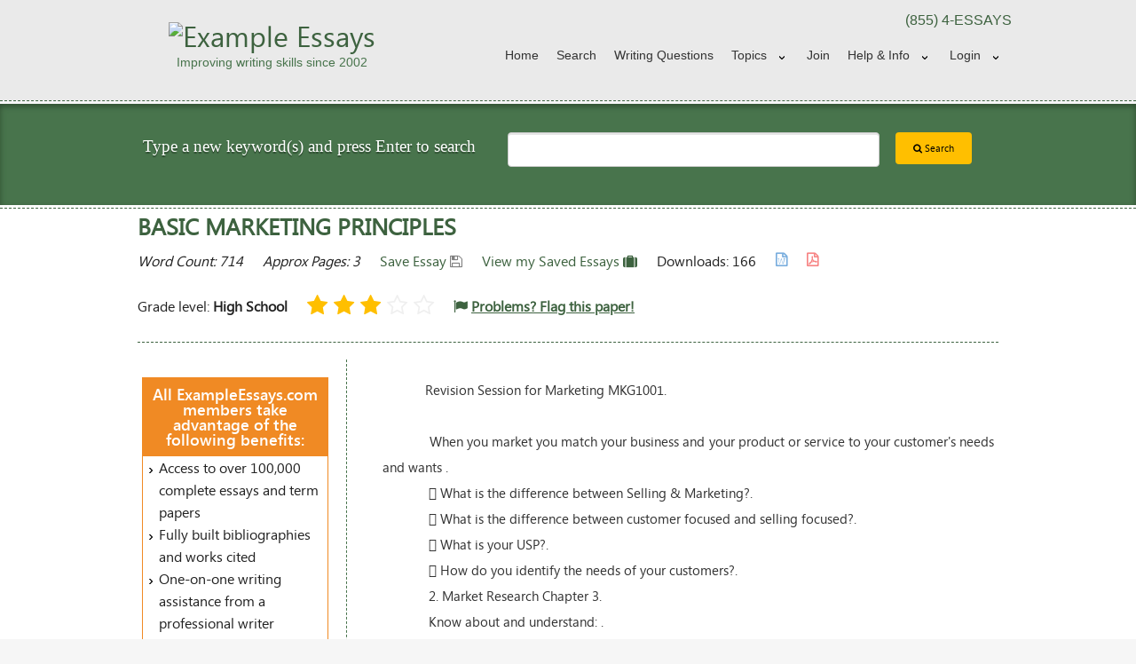

--- FILE ---
content_type: text/css
request_url: https://www.exampleessays.com/theme/foundation/css/pc.css
body_size: 214
content:
@media only screen and (min-width: 64.063em) {

    .top-bar-section .dropdown li:not(.has-form) a:not(.button):hover {
        background: #3d623f !important;
        color: #FFF !important;
    }
    .top-bar-section li:not(.has-form) a:not(.button) {
        padding: 0 10px;
    }
    .content-area {
        min-height: 400px;
    }
}